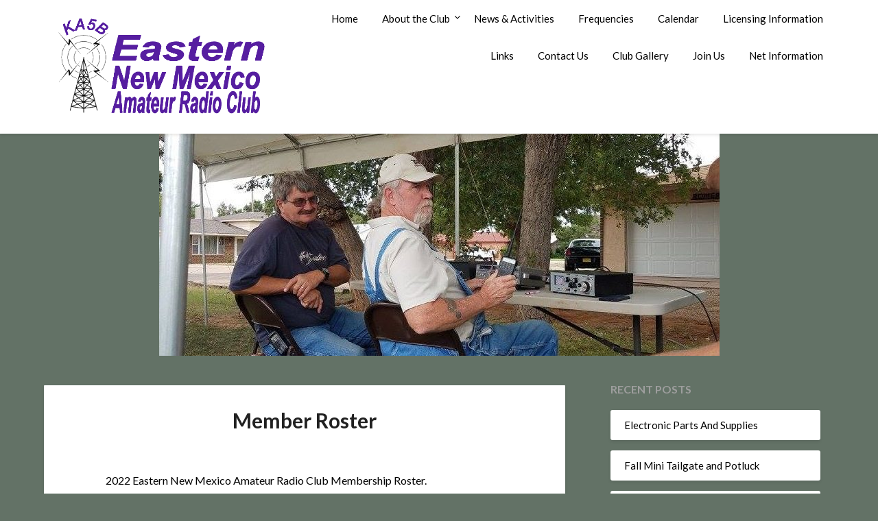

--- FILE ---
content_type: text/html; charset=UTF-8
request_url: https://ka5b.org/index.php/member-roster/
body_size: 58707
content:
<!doctype html>
<html lang="en-US">
<head>
	<meta charset="UTF-8">
	<meta name="viewport" content="width=device-width, initial-scale=1">
	<link rel="profile" href="http://gmpg.org/xfn/11">
	<title>Member Roster &#8211; Eastern New Mexico Amateur Radio Club</title>
<meta name='robots' content='max-image-preview:large' />
<link rel='dns-prefetch' href='//stats.wp.com' />
<link rel='dns-prefetch' href='//fonts.googleapis.com' />
<link rel="alternate" type="application/rss+xml" title="Eastern New Mexico Amateur Radio Club &raquo; Feed" href="https://ka5b.org/index.php/feed/" />
<link rel="alternate" type="application/rss+xml" title="Eastern New Mexico Amateur Radio Club &raquo; Comments Feed" href="https://ka5b.org/index.php/comments/feed/" />
<link rel="alternate" title="oEmbed (JSON)" type="application/json+oembed" href="https://ka5b.org/index.php/wp-json/oembed/1.0/embed?url=https%3A%2F%2Fka5b.org%2Findex.php%2Fmember-roster%2F" />
<link rel="alternate" title="oEmbed (XML)" type="text/xml+oembed" href="https://ka5b.org/index.php/wp-json/oembed/1.0/embed?url=https%3A%2F%2Fka5b.org%2Findex.php%2Fmember-roster%2F&#038;format=xml" />
		<!-- This site uses the Google Analytics by MonsterInsights plugin v9.11.1 - Using Analytics tracking - https://www.monsterinsights.com/ -->
							<script src="//www.googletagmanager.com/gtag/js?id=G-5Q9PS9W5JY"  data-cfasync="false" data-wpfc-render="false" type="text/javascript" async></script>
			<script data-cfasync="false" data-wpfc-render="false" type="text/javascript">
				var mi_version = '9.11.1';
				var mi_track_user = true;
				var mi_no_track_reason = '';
								var MonsterInsightsDefaultLocations = {"page_location":"https:\/\/ka5b.org\/member-roster\/"};
								if ( typeof MonsterInsightsPrivacyGuardFilter === 'function' ) {
					var MonsterInsightsLocations = (typeof MonsterInsightsExcludeQuery === 'object') ? MonsterInsightsPrivacyGuardFilter( MonsterInsightsExcludeQuery ) : MonsterInsightsPrivacyGuardFilter( MonsterInsightsDefaultLocations );
				} else {
					var MonsterInsightsLocations = (typeof MonsterInsightsExcludeQuery === 'object') ? MonsterInsightsExcludeQuery : MonsterInsightsDefaultLocations;
				}

								var disableStrs = [
										'ga-disable-G-5Q9PS9W5JY',
									];

				/* Function to detect opted out users */
				function __gtagTrackerIsOptedOut() {
					for (var index = 0; index < disableStrs.length; index++) {
						if (document.cookie.indexOf(disableStrs[index] + '=true') > -1) {
							return true;
						}
					}

					return false;
				}

				/* Disable tracking if the opt-out cookie exists. */
				if (__gtagTrackerIsOptedOut()) {
					for (var index = 0; index < disableStrs.length; index++) {
						window[disableStrs[index]] = true;
					}
				}

				/* Opt-out function */
				function __gtagTrackerOptout() {
					for (var index = 0; index < disableStrs.length; index++) {
						document.cookie = disableStrs[index] + '=true; expires=Thu, 31 Dec 2099 23:59:59 UTC; path=/';
						window[disableStrs[index]] = true;
					}
				}

				if ('undefined' === typeof gaOptout) {
					function gaOptout() {
						__gtagTrackerOptout();
					}
				}
								window.dataLayer = window.dataLayer || [];

				window.MonsterInsightsDualTracker = {
					helpers: {},
					trackers: {},
				};
				if (mi_track_user) {
					function __gtagDataLayer() {
						dataLayer.push(arguments);
					}

					function __gtagTracker(type, name, parameters) {
						if (!parameters) {
							parameters = {};
						}

						if (parameters.send_to) {
							__gtagDataLayer.apply(null, arguments);
							return;
						}

						if (type === 'event') {
														parameters.send_to = monsterinsights_frontend.v4_id;
							var hookName = name;
							if (typeof parameters['event_category'] !== 'undefined') {
								hookName = parameters['event_category'] + ':' + name;
							}

							if (typeof MonsterInsightsDualTracker.trackers[hookName] !== 'undefined') {
								MonsterInsightsDualTracker.trackers[hookName](parameters);
							} else {
								__gtagDataLayer('event', name, parameters);
							}
							
						} else {
							__gtagDataLayer.apply(null, arguments);
						}
					}

					__gtagTracker('js', new Date());
					__gtagTracker('set', {
						'developer_id.dZGIzZG': true,
											});
					if ( MonsterInsightsLocations.page_location ) {
						__gtagTracker('set', MonsterInsightsLocations);
					}
										__gtagTracker('config', 'G-5Q9PS9W5JY', {"forceSSL":"true","link_attribution":"true"} );
										window.gtag = __gtagTracker;										(function () {
						/* https://developers.google.com/analytics/devguides/collection/analyticsjs/ */
						/* ga and __gaTracker compatibility shim. */
						var noopfn = function () {
							return null;
						};
						var newtracker = function () {
							return new Tracker();
						};
						var Tracker = function () {
							return null;
						};
						var p = Tracker.prototype;
						p.get = noopfn;
						p.set = noopfn;
						p.send = function () {
							var args = Array.prototype.slice.call(arguments);
							args.unshift('send');
							__gaTracker.apply(null, args);
						};
						var __gaTracker = function () {
							var len = arguments.length;
							if (len === 0) {
								return;
							}
							var f = arguments[len - 1];
							if (typeof f !== 'object' || f === null || typeof f.hitCallback !== 'function') {
								if ('send' === arguments[0]) {
									var hitConverted, hitObject = false, action;
									if ('event' === arguments[1]) {
										if ('undefined' !== typeof arguments[3]) {
											hitObject = {
												'eventAction': arguments[3],
												'eventCategory': arguments[2],
												'eventLabel': arguments[4],
												'value': arguments[5] ? arguments[5] : 1,
											}
										}
									}
									if ('pageview' === arguments[1]) {
										if ('undefined' !== typeof arguments[2]) {
											hitObject = {
												'eventAction': 'page_view',
												'page_path': arguments[2],
											}
										}
									}
									if (typeof arguments[2] === 'object') {
										hitObject = arguments[2];
									}
									if (typeof arguments[5] === 'object') {
										Object.assign(hitObject, arguments[5]);
									}
									if ('undefined' !== typeof arguments[1].hitType) {
										hitObject = arguments[1];
										if ('pageview' === hitObject.hitType) {
											hitObject.eventAction = 'page_view';
										}
									}
									if (hitObject) {
										action = 'timing' === arguments[1].hitType ? 'timing_complete' : hitObject.eventAction;
										hitConverted = mapArgs(hitObject);
										__gtagTracker('event', action, hitConverted);
									}
								}
								return;
							}

							function mapArgs(args) {
								var arg, hit = {};
								var gaMap = {
									'eventCategory': 'event_category',
									'eventAction': 'event_action',
									'eventLabel': 'event_label',
									'eventValue': 'event_value',
									'nonInteraction': 'non_interaction',
									'timingCategory': 'event_category',
									'timingVar': 'name',
									'timingValue': 'value',
									'timingLabel': 'event_label',
									'page': 'page_path',
									'location': 'page_location',
									'title': 'page_title',
									'referrer' : 'page_referrer',
								};
								for (arg in args) {
																		if (!(!args.hasOwnProperty(arg) || !gaMap.hasOwnProperty(arg))) {
										hit[gaMap[arg]] = args[arg];
									} else {
										hit[arg] = args[arg];
									}
								}
								return hit;
							}

							try {
								f.hitCallback();
							} catch (ex) {
							}
						};
						__gaTracker.create = newtracker;
						__gaTracker.getByName = newtracker;
						__gaTracker.getAll = function () {
							return [];
						};
						__gaTracker.remove = noopfn;
						__gaTracker.loaded = true;
						window['__gaTracker'] = __gaTracker;
					})();
									} else {
										console.log("");
					(function () {
						function __gtagTracker() {
							return null;
						}

						window['__gtagTracker'] = __gtagTracker;
						window['gtag'] = __gtagTracker;
					})();
									}
			</script>
							<!-- / Google Analytics by MonsterInsights -->
		<style id='wp-img-auto-sizes-contain-inline-css' type='text/css'>
img:is([sizes=auto i],[sizes^="auto," i]){contain-intrinsic-size:3000px 1500px}
/*# sourceURL=wp-img-auto-sizes-contain-inline-css */
</style>
<style id='superb-addons-variable-fallbacks-inline-css' type='text/css'>
:root{--wp--preset--color--primary:#1f7cec;--wp--preset--color--primary-hover:#3993ff;--wp--preset--color--base:#fff;--wp--preset--color--featured:#0a284b;--wp--preset--color--contrast-light:#fff;--wp--preset--color--contrast-dark:#000;--wp--preset--color--mono-1:#0d3c74;--wp--preset--color--mono-2:#64748b;--wp--preset--color--mono-3:#e2e8f0;--wp--preset--color--mono-4:#f8fafc;--wp--preset--spacing--superbspacing-xxsmall:clamp(5px,1vw,10px);--wp--preset--spacing--superbspacing-xsmall:clamp(10px,2vw,20px);--wp--preset--spacing--superbspacing-small:clamp(20px,4vw,40px);--wp--preset--spacing--superbspacing-medium:clamp(30px,6vw,60px);--wp--preset--spacing--superbspacing-large:clamp(40px,8vw,80px);--wp--preset--spacing--superbspacing-xlarge:clamp(50px,10vw,100px);--wp--preset--spacing--superbspacing-xxlarge:clamp(60px,12vw,120px);--wp--preset--font-size--superbfont-tiny:clamp(10px,0.625rem + ((1vw - 3.2px) * 0.227),12px);--wp--preset--font-size--superbfont-xxsmall:clamp(12px,0.75rem + ((1vw - 3.2px) * 0.227),14px);--wp--preset--font-size--superbfont-xsmall:clamp(16px,1rem + ((1vw - 3.2px) * 1),16px);--wp--preset--font-size--superbfont-small:clamp(16px,1rem + ((1vw - 3.2px) * 0.227),18px);--wp--preset--font-size--superbfont-medium:clamp(18px,1.125rem + ((1vw - 3.2px) * 0.227),20px);--wp--preset--font-size--superbfont-large:clamp(24px,1.5rem + ((1vw - 3.2px) * 0.909),32px);--wp--preset--font-size--superbfont-xlarge:clamp(32px,2rem + ((1vw - 3.2px) * 1.818),48px);--wp--preset--font-size--superbfont-xxlarge:clamp(40px,2.5rem + ((1vw - 3.2px) * 2.727),64px)}.has-primary-color{color:var(--wp--preset--color--primary)!important}.has-primary-hover-color{color:var(--wp--preset--color--primary-hover)!important}.has-base-color{color:var(--wp--preset--color--base)!important}.has-featured-color{color:var(--wp--preset--color--featured)!important}.has-contrast-light-color{color:var(--wp--preset--color--contrast-light)!important}.has-contrast-dark-color{color:var(--wp--preset--color--contrast-dark)!important}.has-mono-1-color{color:var(--wp--preset--color--mono-1)!important}.has-mono-2-color{color:var(--wp--preset--color--mono-2)!important}.has-mono-3-color{color:var(--wp--preset--color--mono-3)!important}.has-mono-4-color{color:var(--wp--preset--color--mono-4)!important}.has-primary-background-color{background-color:var(--wp--preset--color--primary)!important}.has-primary-hover-background-color{background-color:var(--wp--preset--color--primary-hover)!important}.has-base-background-color{background-color:var(--wp--preset--color--base)!important}.has-featured-background-color{background-color:var(--wp--preset--color--featured)!important}.has-contrast-light-background-color{background-color:var(--wp--preset--color--contrast-light)!important}.has-contrast-dark-background-color{background-color:var(--wp--preset--color--contrast-dark)!important}.has-mono-1-background-color{background-color:var(--wp--preset--color--mono-1)!important}.has-mono-2-background-color{background-color:var(--wp--preset--color--mono-2)!important}.has-mono-3-background-color{background-color:var(--wp--preset--color--mono-3)!important}.has-mono-4-background-color{background-color:var(--wp--preset--color--mono-4)!important}.has-superbfont-tiny-font-size{font-size:var(--wp--preset--font-size--superbfont-tiny)!important}.has-superbfont-xxsmall-font-size{font-size:var(--wp--preset--font-size--superbfont-xxsmall)!important}.has-superbfont-xsmall-font-size{font-size:var(--wp--preset--font-size--superbfont-xsmall)!important}.has-superbfont-small-font-size{font-size:var(--wp--preset--font-size--superbfont-small)!important}.has-superbfont-medium-font-size{font-size:var(--wp--preset--font-size--superbfont-medium)!important}.has-superbfont-large-font-size{font-size:var(--wp--preset--font-size--superbfont-large)!important}.has-superbfont-xlarge-font-size{font-size:var(--wp--preset--font-size--superbfont-xlarge)!important}.has-superbfont-xxlarge-font-size{font-size:var(--wp--preset--font-size--superbfont-xxlarge)!important}
/*# sourceURL=superb-addons-variable-fallbacks-inline-css */
</style>
<style id='wp-emoji-styles-inline-css' type='text/css'>

	img.wp-smiley, img.emoji {
		display: inline !important;
		border: none !important;
		box-shadow: none !important;
		height: 1em !important;
		width: 1em !important;
		margin: 0 0.07em !important;
		vertical-align: -0.1em !important;
		background: none !important;
		padding: 0 !important;
	}
/*# sourceURL=wp-emoji-styles-inline-css */
</style>
<link rel='stylesheet' id='wp-block-library-css' href='https://ka5b.org/wp-includes/css/dist/block-library/style.min.css?ver=6.9' type='text/css' media='all' />
<style id='global-styles-inline-css' type='text/css'>
:root{--wp--preset--aspect-ratio--square: 1;--wp--preset--aspect-ratio--4-3: 4/3;--wp--preset--aspect-ratio--3-4: 3/4;--wp--preset--aspect-ratio--3-2: 3/2;--wp--preset--aspect-ratio--2-3: 2/3;--wp--preset--aspect-ratio--16-9: 16/9;--wp--preset--aspect-ratio--9-16: 9/16;--wp--preset--color--black: #000000;--wp--preset--color--cyan-bluish-gray: #abb8c3;--wp--preset--color--white: #ffffff;--wp--preset--color--pale-pink: #f78da7;--wp--preset--color--vivid-red: #cf2e2e;--wp--preset--color--luminous-vivid-orange: #ff6900;--wp--preset--color--luminous-vivid-amber: #fcb900;--wp--preset--color--light-green-cyan: #7bdcb5;--wp--preset--color--vivid-green-cyan: #00d084;--wp--preset--color--pale-cyan-blue: #8ed1fc;--wp--preset--color--vivid-cyan-blue: #0693e3;--wp--preset--color--vivid-purple: #9b51e0;--wp--preset--gradient--vivid-cyan-blue-to-vivid-purple: linear-gradient(135deg,rgb(6,147,227) 0%,rgb(155,81,224) 100%);--wp--preset--gradient--light-green-cyan-to-vivid-green-cyan: linear-gradient(135deg,rgb(122,220,180) 0%,rgb(0,208,130) 100%);--wp--preset--gradient--luminous-vivid-amber-to-luminous-vivid-orange: linear-gradient(135deg,rgb(252,185,0) 0%,rgb(255,105,0) 100%);--wp--preset--gradient--luminous-vivid-orange-to-vivid-red: linear-gradient(135deg,rgb(255,105,0) 0%,rgb(207,46,46) 100%);--wp--preset--gradient--very-light-gray-to-cyan-bluish-gray: linear-gradient(135deg,rgb(238,238,238) 0%,rgb(169,184,195) 100%);--wp--preset--gradient--cool-to-warm-spectrum: linear-gradient(135deg,rgb(74,234,220) 0%,rgb(151,120,209) 20%,rgb(207,42,186) 40%,rgb(238,44,130) 60%,rgb(251,105,98) 80%,rgb(254,248,76) 100%);--wp--preset--gradient--blush-light-purple: linear-gradient(135deg,rgb(255,206,236) 0%,rgb(152,150,240) 100%);--wp--preset--gradient--blush-bordeaux: linear-gradient(135deg,rgb(254,205,165) 0%,rgb(254,45,45) 50%,rgb(107,0,62) 100%);--wp--preset--gradient--luminous-dusk: linear-gradient(135deg,rgb(255,203,112) 0%,rgb(199,81,192) 50%,rgb(65,88,208) 100%);--wp--preset--gradient--pale-ocean: linear-gradient(135deg,rgb(255,245,203) 0%,rgb(182,227,212) 50%,rgb(51,167,181) 100%);--wp--preset--gradient--electric-grass: linear-gradient(135deg,rgb(202,248,128) 0%,rgb(113,206,126) 100%);--wp--preset--gradient--midnight: linear-gradient(135deg,rgb(2,3,129) 0%,rgb(40,116,252) 100%);--wp--preset--font-size--small: 13px;--wp--preset--font-size--medium: 20px;--wp--preset--font-size--large: 36px;--wp--preset--font-size--x-large: 42px;--wp--preset--spacing--20: 0.44rem;--wp--preset--spacing--30: 0.67rem;--wp--preset--spacing--40: 1rem;--wp--preset--spacing--50: 1.5rem;--wp--preset--spacing--60: 2.25rem;--wp--preset--spacing--70: 3.38rem;--wp--preset--spacing--80: 5.06rem;--wp--preset--shadow--natural: 6px 6px 9px rgba(0, 0, 0, 0.2);--wp--preset--shadow--deep: 12px 12px 50px rgba(0, 0, 0, 0.4);--wp--preset--shadow--sharp: 6px 6px 0px rgba(0, 0, 0, 0.2);--wp--preset--shadow--outlined: 6px 6px 0px -3px rgb(255, 255, 255), 6px 6px rgb(0, 0, 0);--wp--preset--shadow--crisp: 6px 6px 0px rgb(0, 0, 0);}:where(.is-layout-flex){gap: 0.5em;}:where(.is-layout-grid){gap: 0.5em;}body .is-layout-flex{display: flex;}.is-layout-flex{flex-wrap: wrap;align-items: center;}.is-layout-flex > :is(*, div){margin: 0;}body .is-layout-grid{display: grid;}.is-layout-grid > :is(*, div){margin: 0;}:where(.wp-block-columns.is-layout-flex){gap: 2em;}:where(.wp-block-columns.is-layout-grid){gap: 2em;}:where(.wp-block-post-template.is-layout-flex){gap: 1.25em;}:where(.wp-block-post-template.is-layout-grid){gap: 1.25em;}.has-black-color{color: var(--wp--preset--color--black) !important;}.has-cyan-bluish-gray-color{color: var(--wp--preset--color--cyan-bluish-gray) !important;}.has-white-color{color: var(--wp--preset--color--white) !important;}.has-pale-pink-color{color: var(--wp--preset--color--pale-pink) !important;}.has-vivid-red-color{color: var(--wp--preset--color--vivid-red) !important;}.has-luminous-vivid-orange-color{color: var(--wp--preset--color--luminous-vivid-orange) !important;}.has-luminous-vivid-amber-color{color: var(--wp--preset--color--luminous-vivid-amber) !important;}.has-light-green-cyan-color{color: var(--wp--preset--color--light-green-cyan) !important;}.has-vivid-green-cyan-color{color: var(--wp--preset--color--vivid-green-cyan) !important;}.has-pale-cyan-blue-color{color: var(--wp--preset--color--pale-cyan-blue) !important;}.has-vivid-cyan-blue-color{color: var(--wp--preset--color--vivid-cyan-blue) !important;}.has-vivid-purple-color{color: var(--wp--preset--color--vivid-purple) !important;}.has-black-background-color{background-color: var(--wp--preset--color--black) !important;}.has-cyan-bluish-gray-background-color{background-color: var(--wp--preset--color--cyan-bluish-gray) !important;}.has-white-background-color{background-color: var(--wp--preset--color--white) !important;}.has-pale-pink-background-color{background-color: var(--wp--preset--color--pale-pink) !important;}.has-vivid-red-background-color{background-color: var(--wp--preset--color--vivid-red) !important;}.has-luminous-vivid-orange-background-color{background-color: var(--wp--preset--color--luminous-vivid-orange) !important;}.has-luminous-vivid-amber-background-color{background-color: var(--wp--preset--color--luminous-vivid-amber) !important;}.has-light-green-cyan-background-color{background-color: var(--wp--preset--color--light-green-cyan) !important;}.has-vivid-green-cyan-background-color{background-color: var(--wp--preset--color--vivid-green-cyan) !important;}.has-pale-cyan-blue-background-color{background-color: var(--wp--preset--color--pale-cyan-blue) !important;}.has-vivid-cyan-blue-background-color{background-color: var(--wp--preset--color--vivid-cyan-blue) !important;}.has-vivid-purple-background-color{background-color: var(--wp--preset--color--vivid-purple) !important;}.has-black-border-color{border-color: var(--wp--preset--color--black) !important;}.has-cyan-bluish-gray-border-color{border-color: var(--wp--preset--color--cyan-bluish-gray) !important;}.has-white-border-color{border-color: var(--wp--preset--color--white) !important;}.has-pale-pink-border-color{border-color: var(--wp--preset--color--pale-pink) !important;}.has-vivid-red-border-color{border-color: var(--wp--preset--color--vivid-red) !important;}.has-luminous-vivid-orange-border-color{border-color: var(--wp--preset--color--luminous-vivid-orange) !important;}.has-luminous-vivid-amber-border-color{border-color: var(--wp--preset--color--luminous-vivid-amber) !important;}.has-light-green-cyan-border-color{border-color: var(--wp--preset--color--light-green-cyan) !important;}.has-vivid-green-cyan-border-color{border-color: var(--wp--preset--color--vivid-green-cyan) !important;}.has-pale-cyan-blue-border-color{border-color: var(--wp--preset--color--pale-cyan-blue) !important;}.has-vivid-cyan-blue-border-color{border-color: var(--wp--preset--color--vivid-cyan-blue) !important;}.has-vivid-purple-border-color{border-color: var(--wp--preset--color--vivid-purple) !important;}.has-vivid-cyan-blue-to-vivid-purple-gradient-background{background: var(--wp--preset--gradient--vivid-cyan-blue-to-vivid-purple) !important;}.has-light-green-cyan-to-vivid-green-cyan-gradient-background{background: var(--wp--preset--gradient--light-green-cyan-to-vivid-green-cyan) !important;}.has-luminous-vivid-amber-to-luminous-vivid-orange-gradient-background{background: var(--wp--preset--gradient--luminous-vivid-amber-to-luminous-vivid-orange) !important;}.has-luminous-vivid-orange-to-vivid-red-gradient-background{background: var(--wp--preset--gradient--luminous-vivid-orange-to-vivid-red) !important;}.has-very-light-gray-to-cyan-bluish-gray-gradient-background{background: var(--wp--preset--gradient--very-light-gray-to-cyan-bluish-gray) !important;}.has-cool-to-warm-spectrum-gradient-background{background: var(--wp--preset--gradient--cool-to-warm-spectrum) !important;}.has-blush-light-purple-gradient-background{background: var(--wp--preset--gradient--blush-light-purple) !important;}.has-blush-bordeaux-gradient-background{background: var(--wp--preset--gradient--blush-bordeaux) !important;}.has-luminous-dusk-gradient-background{background: var(--wp--preset--gradient--luminous-dusk) !important;}.has-pale-ocean-gradient-background{background: var(--wp--preset--gradient--pale-ocean) !important;}.has-electric-grass-gradient-background{background: var(--wp--preset--gradient--electric-grass) !important;}.has-midnight-gradient-background{background: var(--wp--preset--gradient--midnight) !important;}.has-small-font-size{font-size: var(--wp--preset--font-size--small) !important;}.has-medium-font-size{font-size: var(--wp--preset--font-size--medium) !important;}.has-large-font-size{font-size: var(--wp--preset--font-size--large) !important;}.has-x-large-font-size{font-size: var(--wp--preset--font-size--x-large) !important;}
/*# sourceURL=global-styles-inline-css */
</style>

<style id='classic-theme-styles-inline-css' type='text/css'>
/*! This file is auto-generated */
.wp-block-button__link{color:#fff;background-color:#32373c;border-radius:9999px;box-shadow:none;text-decoration:none;padding:calc(.667em + 2px) calc(1.333em + 2px);font-size:1.125em}.wp-block-file__button{background:#32373c;color:#fff;text-decoration:none}
/*# sourceURL=/wp-includes/css/classic-themes.min.css */
</style>
<link rel='stylesheet' id='bbp-default-css' href='https://ka5b.org/wp-content/plugins/bbpress/templates/default/css/bbpress.min.css?ver=2.6.14' type='text/css' media='all' />
<link rel='stylesheet' id='swpm.common-css' href='https://ka5b.org/wp-content/plugins/simple-membership/css/swpm.common.css?ver=4.7.0' type='text/css' media='all' />
<link rel='stylesheet' id='superb-addons-patterns-css' href='https://ka5b.org/wp-content/plugins/superb-blocks/assets/css/patterns.min.css?ver=3.6.2' type='text/css' media='all' />
<link rel='stylesheet' id='superb-addons-enhancements-css' href='https://ka5b.org/wp-content/plugins/superb-blocks/assets/css/enhancements.min.css?ver=3.6.2' type='text/css' media='all' />
<link rel='stylesheet' id='font-awesome-css' href='https://ka5b.org/wp-content/themes/bloggist/css/font-awesome.min.css?ver=6.9' type='text/css' media='all' />
<link rel='stylesheet' id='bloggist-style-css' href='https://ka5b.org/wp-content/themes/bloggist/style.css?ver=6.9' type='text/css' media='all' />
<link rel='stylesheet' id='bloggist-google-fonts-css' href='//fonts.googleapis.com/css?family=Lato%3A300%2C400%2C700%2C900&#038;ver=6.9' type='text/css' media='all' />
<script type="text/javascript">
            window._nslDOMReady = (function () {
                const executedCallbacks = new Set();
            
                return function (callback) {
                    /**
                    * Third parties might dispatch DOMContentLoaded events, so we need to ensure that we only run our callback once!
                    */
                    if (executedCallbacks.has(callback)) return;
            
                    const wrappedCallback = function () {
                        if (executedCallbacks.has(callback)) return;
                        executedCallbacks.add(callback);
                        callback();
                    };
            
                    if (document.readyState === "complete" || document.readyState === "interactive") {
                        wrappedCallback();
                    } else {
                        document.addEventListener("DOMContentLoaded", wrappedCallback);
                    }
                };
            })();
        </script><script type="text/javascript" src="https://ka5b.org/wp-content/plugins/google-analytics-for-wordpress/assets/js/frontend-gtag.min.js?ver=9.11.1" id="monsterinsights-frontend-script-js" async="async" data-wp-strategy="async"></script>
<script data-cfasync="false" data-wpfc-render="false" type="text/javascript" id='monsterinsights-frontend-script-js-extra'>/* <![CDATA[ */
var monsterinsights_frontend = {"js_events_tracking":"true","download_extensions":"doc,pdf,ppt,zip,xls,docx,pptx,xlsx","inbound_paths":"[{\"path\":\"\\\/go\\\/\",\"label\":\"affiliate\"},{\"path\":\"\\\/recommend\\\/\",\"label\":\"affiliate\"}]","home_url":"https:\/\/ka5b.org","hash_tracking":"false","v4_id":"G-5Q9PS9W5JY"};/* ]]> */
</script>
<script type="text/javascript" src="https://ka5b.org/wp-includes/js/jquery/jquery.min.js?ver=3.7.1" id="jquery-core-js"></script>
<script type="text/javascript" src="https://ka5b.org/wp-includes/js/jquery/jquery-migrate.min.js?ver=3.4.1" id="jquery-migrate-js"></script>
<link rel="https://api.w.org/" href="https://ka5b.org/index.php/wp-json/" /><link rel="alternate" title="JSON" type="application/json" href="https://ka5b.org/index.php/wp-json/wp/v2/pages/11" /><link rel="EditURI" type="application/rsd+xml" title="RSD" href="https://ka5b.org/xmlrpc.php?rsd" />
<meta name="generator" content="WordPress 6.9" />
<link rel="canonical" href="https://ka5b.org/index.php/member-roster/" />
<link rel='shortlink' href='https://ka5b.org/?p=11' />
        <script type="text/javascript">
            jQuery(document).ready(function($) {
                $('#respond').html('<div class="swpm-login-to-comment-msg">Please login to comment.</div>');
            });
        </script>
        	<style>img#wpstats{display:none}</style>
		
		<style type="text/css">
		body, .site, .swidgets-wrap h3, .post-data-text { background: ; }
		.site-title a, .site-description { color: ; }
		.sheader { background-color:  !important; }
		.main-navigation ul li a, .main-navigation ul li .sub-arrow, .super-menu .toggle-mobile-menu,.toggle-mobile-menu:before, .mobile-menu-active .smenu-hide { color: ; }
		#smobile-menu.show .main-navigation ul ul.children.active, #smobile-menu.show .main-navigation ul ul.sub-menu.active, #smobile-menu.show .main-navigation ul li, .smenu-hide.toggle-mobile-menu.menu-toggle, #smobile-menu.show .main-navigation ul li, .primary-menu ul li ul.children li, .primary-menu ul li ul.sub-menu li, .primary-menu .pmenu, .super-menu { border-color: ; border-bottom-color: ; }
		#secondary .widget h3, #secondary .widget h3 a, #secondary .widget h4, #secondary .widget h1, #secondary .widget h2, #secondary .widget h5, #secondary .widget h6, #secondary .widget h4 a { color: ; }
		#secondary .widget a, #secondary a, #secondary .widget li a , #secondary span.sub-arrow{ color: ; }
		#secondary, #secondary .widget, #secondary .widget p, #secondary .widget li, .widget time.rpwe-time.published { color: ; }
		#secondary .swidgets-wrap, #secondary .widget ul li, .featured-sidebar .search-field { border-color: ; }
		.site-info, .footer-column-three input.search-submit, .footer-column-three p, .footer-column-three li, .footer-column-three td, .footer-column-three th, .footer-column-three caption { color: ; }
		.footer-column-three h3, .footer-column-three h4, .footer-column-three h5, .footer-column-three h6, .footer-column-three h1, .footer-column-three h2, .footer-column-three h4, .footer-column-three h3 a { color: ; }
		.footer-column-three a, .footer-column-three li a, .footer-column-three .widget a, .footer-column-three .sub-arrow { color: ; }
		.footer-column-three h3:after { background: ; }
		.site-info, .widget ul li, .footer-column-three input.search-field, .footer-column-three input.search-submit { border-color: ; }
		.site-footer { background-color: ; }
		.content-wrapper h2.entry-title a, .content-wrapper h2.entry-title a:hover, .content-wrapper h2.entry-title a:active, .content-wrapper h2.entry-title a:focus, .archive .page-header h1, .blogposts-list h2 a, .blogposts-list h2 a:hover, .blogposts-list h2 a:active, .search-results h1.page-title { color: ; }
		.blogposts-list .post-data-text, .blogposts-list .post-data-text a, .content-wrapper .post-data-text *{ color: ; }
		.blogposts-list p { color: ; }
		.page-numbers li a, .blogposts-list .blogpost-button { background: ; }
		.page-numbers li a, .blogposts-list .blogpost-button, span.page-numbers.dots, .page-numbers.current, .page-numbers li a:hover { color: ; }
		.archive .page-header h1, .search-results h1.page-title, .blogposts-list.fbox, span.page-numbers.dots, .page-numbers li a, .page-numbers.current { border-color: ; }
		.blogposts-list .post-data-divider { background: ; }
		.page .comments-area .comment-author, .page .comments-area .comment-author a, .page .comments-area .comments-title, .page .content-area h1, .page .content-area h2, .page .content-area h3, .page .content-area h4, .page .content-area h5, .page .content-area h6, .page .content-area th, .single  .comments-area .comment-author, .single .comments-area .comment-author a, .single .comments-area .comments-title, .single .content-area h1, .single .content-area h2, .single .content-area h3, .single .content-area h4, .single .content-area h5, .single .content-area h6, .single .content-area th, .search-no-results h1, .error404 h1 { color: ; }
		.single .post-data-text, .page .post-data-text, .page .post-data-text a, .single .post-data-text a, .comments-area .comment-meta .comment-metadata a, .single .post-data-text * { color: ; }
		.page .content-area p, .page article, .page .content-area table, .page .content-area dd, .page .content-area dt, .page .content-area address, .page .content-area .entry-content, .page .content-area li, .page .content-area ol, .single .content-area p, .single article, .single .content-area table, .single .content-area dd, .single .content-area dt, .single .content-area address, .single .entry-content, .single .content-area li, .single .content-area ol, .search-no-results .page-content p { color: ; }
		.single .entry-content a, .page .entry-content a, .comment-content a, .comments-area .reply a, .logged-in-as a, .comments-area .comment-respond a { color: ; }
		.comments-area p.form-submit input { background: ; }
		.error404 .page-content p, .error404 input.search-submit, .search-no-results input.search-submit { color: ; }
		.page .comments-area, .page article.fbox, .page article tr, .page .comments-area ol.comment-list ol.children li, .page .comments-area ol.comment-list .comment, .single .comments-area, .single article.fbox, .single article tr, .comments-area ol.comment-list ol.children li, .comments-area ol.comment-list .comment, .error404 main#main, .error404 .search-form label, .search-no-results .search-form label, .error404 input.search-submit, .search-no-results input.search-submit, .error404 main#main, .search-no-results section.fbox.no-results.not-found{ border-color: ; }
		.single .post-data-divider, .page .post-data-divider { background: ; }
		.single .comments-area p.form-submit input, .page .comments-area p.form-submit input { color: ; }
		.bottom-header-wrapper { padding-top: px; }
		.bottom-header-wrapper { padding-bottom: px; }
		.bottom-header-wrapper { background: ; }
		.bottom-header-wrapper *{ color: ; }
		.header-widget a, .header-widget li a, .header-widget i.fa { color: ; }
		.header-widget, .header-widget p, .header-widget li, .header-widget .textwidget { color: ; }
		.header-widget .widget-title, .header-widget h1, .header-widget h3, .header-widget h2, .header-widget h4, .header-widget h5, .header-widget h6{ color: ; }
		.header-widget.swidgets-wrap, .header-widget ul li, .header-widget .search-field { border-color: ; }
		.bottom-header-title, .bottom-header-paragraph{ color: ; }

		#secondary .widget-title-lines:after, #secondary .widget-title-lines:before { background: ; }


		.header-widgets-wrapper .swidgets-wrap{ background: ; }
		.top-nav-wrapper, .primary-menu .pmenu, .super-menu, #smobile-menu, .primary-menu ul li ul.children, .primary-menu ul li ul.sub-menu { background-color: ; }
		#secondary .widget li, #secondary input.search-field, #secondary div#calendar_wrap, #secondary .tagcloud, #secondary .textwidget{ background: ; }
		#secondary .swidget { border-color: ; }
		.archive article.fbox, .search-results article.fbox, .blog article.fbox { background: ; }


		.comments-area, .single article.fbox, .page article.fbox { background: ; }
		</style>
				<style type="text/css">


	.site-title a,
		.site-description,
		.logofont {
			color: #blank;
		}

		a.logofont {
		position: absolute;
		clip: rect(1px, 1px, 1px, 1px);
		display:none;
	}
	
		https://ka5b.org/wp-content/uploads/2019/02/cropped-Field-Day-2017-Cropped.jpg"
				a.logofont{
			position: absolute;
			clip: rect(1px, 1px, 1px, 1px);
			display:none;
		}
				</style>
		<style type="text/css" id="custom-background-css">
body.custom-background { background-color: #637266; }
</style>
	<link rel="icon" href="https://ka5b.org/wp-content/uploads/2019/02/cropped-KA5B-Icon-32x32.png" sizes="32x32" />
<link rel="icon" href="https://ka5b.org/wp-content/uploads/2019/02/cropped-KA5B-Icon-192x192.png" sizes="192x192" />
<link rel="apple-touch-icon" href="https://ka5b.org/wp-content/uploads/2019/02/cropped-KA5B-Icon-180x180.png" />
<meta name="msapplication-TileImage" content="https://ka5b.org/wp-content/uploads/2019/02/cropped-KA5B-Icon-270x270.png" />
</head>

<body class="wp-singular page-template-default page page-id-11 custom-background wp-custom-logo wp-theme-bloggist header-image">
	
<script type="text/javascript" id="bbp-swap-no-js-body-class">
	document.body.className = document.body.className.replace( 'bbp-no-js', 'bbp-js' );
</script>

	<a class="skip-link screen-reader-text" href="#primary">Skip to content</a>
	<div id="page" class="site">

		<header id="masthead" class="sheader site-header clearfix">
			<nav id="primary-site-navigation" class="primary-menu main-navigation clearfix">

				<a href="#" id="pull" class="smenu-hide toggle-mobile-menu menu-toggle" aria-controls="secondary-menu" aria-expanded="false">Menu</a>
				<div class="top-nav-wrapper">
					<div class="content-wrap">
						<div class="logo-container"> 

															<a href="https://ka5b.org/" class="custom-logo-link" rel="home"><img width="660" height="339" src="https://ka5b.org/wp-content/uploads/2019/02/cropped-KA5B-Club-Logo-2017-4.png" class="custom-logo" alt="Eastern New Mexico Amateur Radio Club" decoding="async" fetchpriority="high" srcset="https://ka5b.org/wp-content/uploads/2019/02/cropped-KA5B-Club-Logo-2017-4.png 660w, https://ka5b.org/wp-content/uploads/2019/02/cropped-KA5B-Club-Logo-2017-4-300x154.png 300w" sizes="(max-width: 660px) 100vw, 660px" /></a>																	<a class="logofont" href="https://ka5b.org/" rel="home">Eastern New Mexico Amateur Radio Club</a>
								
							</div>
							<div class="center-main-menu">
								<div class="menu-main-menu-container"><ul id="primary-menu" class="pmenu"><li id="menu-item-20" class="menu-item menu-item-type-custom menu-item-object-custom menu-item-home menu-item-20"><a href="https://ka5b.org">Home</a></li>
<li id="menu-item-21" class="menu-item menu-item-type-post_type menu-item-object-page menu-item-has-children menu-item-21"><a href="https://ka5b.org/index.php/about-us/">About the Club</a>
<ul class="sub-menu">
	<li id="menu-item-412" class="menu-item menu-item-type-post_type menu-item-object-page menu-item-412"><a href="https://ka5b.org/index.php/about-us/silent-key-memorial/">Silent Key Memorial</a></li>
	<li id="menu-item-413" class="menu-item menu-item-type-post_type menu-item-object-page menu-item-413"><a href="https://ka5b.org/index.php/about-us/eastern-new-mexico-amateur-radio-operators/">Eastern New Mexico Amateur Radio Operators – Active</a></li>
	<li id="menu-item-505" class="menu-item menu-item-type-post_type menu-item-object-page menu-item-505"><a href="https://ka5b.org/index.php/about-us/eastern-new-mexico-amateur-radio-operators-inactive/">Eastern New Mexico Amateur Radio Operators – Inactive</a></li>
	<li id="menu-item-233" class="menu-item menu-item-type-post_type menu-item-object-page menu-item-233"><a href="https://ka5b.org/index.php/about-us/membership-contacts/">Membership Contacts</a></li>
</ul>
</li>
<li id="menu-item-25" class="menu-item menu-item-type-post_type menu-item-object-page menu-item-25"><a href="https://ka5b.org/index.php/news-activities/">News &#038; Activities</a></li>
<li id="menu-item-22" class="menu-item menu-item-type-post_type menu-item-object-page menu-item-22"><a href="https://ka5b.org/index.php/frequencies/">Frequencies</a></li>
<li id="menu-item-76" class="menu-item menu-item-type-post_type menu-item-object-page menu-item-76"><a href="https://ka5b.org/index.php/calendar/">Calendar</a></li>
<li id="menu-item-77" class="menu-item menu-item-type-post_type menu-item-object-page menu-item-77"><a href="https://ka5b.org/index.php/licensing-information/">Licensing Information</a></li>
<li id="menu-item-78" class="menu-item menu-item-type-post_type menu-item-object-page menu-item-78"><a href="https://ka5b.org/index.php/links/">Links</a></li>
<li id="menu-item-79" class="menu-item menu-item-type-custom menu-item-object-custom menu-item-79"><a href="mailto:enmarc.ka5b@gmail.com">Contact Us</a></li>
<li id="menu-item-80" class="menu-item menu-item-type-custom menu-item-object-custom menu-item-80"><a href="https://ka5b.org/coppermine">Club Gallery</a></li>
<li id="menu-item-165" class="menu-item menu-item-type-post_type menu-item-object-page menu-item-165"><a href="https://ka5b.org/index.php/join-us/">Join Us</a></li>
<li id="menu-item-489" class="menu-item menu-item-type-post_type menu-item-object-page menu-item-489"><a href="https://ka5b.org/index.php/join-us/net-information/">Net Information</a></li>
</ul></div>							</div>
						</div>
					</div>
				</nav>

				<div class="super-menu clearfix">
					<div class="super-menu-inner">
													<a href="https://ka5b.org/" class="custom-logo-link" rel="home"><img width="660" height="339" src="https://ka5b.org/wp-content/uploads/2019/02/cropped-KA5B-Club-Logo-2017-4.png" class="custom-logo" alt="Eastern New Mexico Amateur Radio Club" decoding="async" srcset="https://ka5b.org/wp-content/uploads/2019/02/cropped-KA5B-Club-Logo-2017-4.png 660w, https://ka5b.org/wp-content/uploads/2019/02/cropped-KA5B-Club-Logo-2017-4-300x154.png 300w" sizes="(max-width: 660px) 100vw, 660px" /></a>															<a class="logofont" href="https://ka5b.org/" rel="home">Eastern New Mexico Amateur Radio Club</a>
							
							<a href="#" id="pull" class="toggle-mobile-menu menu-toggle" aria-controls="secondary-menu" aria-expanded="false">

							</a>
						</div>
					</div>
					<div id="mobile-menu-overlay"></div>
				</header>


				<!-- Header img -->
									<div class="bottom-header-wrapper">
						<div class="bottom-header-text">
																				</div>
						<img src="https://ka5b.org/wp-content/uploads/2019/02/cropped-Field-Day-2017-Cropped.jpg" alt="Eastern New Mexico Amateur Radio Club" />
					</div>
								<!-- / Header img -->

				<div class="content-wrap">


					<!-- Upper widgets -->
					<div class="header-widgets-wrapper">
						
						
											</div>
					<!-- / Upper widgets -->


				</div>

				<div id="content" class="site-content clearfix">
					<div class="content-wrap">

	<div id="primary" class="featured-content content-area">
		<main id="main" class="site-main">

					<article id="post-11" class="posts-entry fbox post-11 page type-page status-publish hentry">
	<header class="entry-header">
		<h1 class="entry-title">Member Roster</h1>	</header><!-- .entry-header -->

	<div class="entry-content">
		<table>
<tbody>
<tr>
<td width="100%">
<table>
<tbody>
<tr>
<td>
<table>
<tbody>
<tr>
<td></td>
<td>
<table>
<tbody>
<tr>
<td>2022 Eastern New Mexico Amateur Radio Club Membership Roster.</p>
<table width="100%">
<tbody>
<tr>
<td></td>
</tr>
</tbody>
<tbody>
<tr>
<td><strong> Callsign      </strong></td>
<td><strong> Name</strong></td>
<td><strong> Position</strong></td>
<td><strong> Status</strong></td>
</tr>
<tr>
<td> W5RNE</td>
<td> Richard Brooks</td>
<td> (2018)</td>
<td> Silent Key</td>
</tr>
<tr>
<td> KE5DAN</td>
<td> Jesse Brown</td>
<td></td>
<td> Silent Key</td>
</tr>
<tr>
<td> W2XAB</td>
<td> John Burningham</td>
<td>(2022)</td>
<td> Silent Key</td>
</tr>
<tr>
<td> KC5BPB</td>
<td> Betty Choc</td>
<td> (2022)</td>
<td> Silent Key</td>
</tr>
<tr>
<td> W5YQ</td>
<td> Dr. Martin Goodwin</td>
<td> Life Member (2009)</td>
<td> Silent Key</td>
</tr>
<tr>
<td> KA5BAT</td>
<td> Harold Landsperg, III</td>
<td> (2022)</td>
<td> Silent Key</td>
</tr>
<tr>
<td> W5CXP</td>
<td> Sid Pipkin</td>
<td> Life Member (2009)</td>
<td> Silent Key</td>
</tr>
<tr>
<td> KF5QIK</td>
<td> Mike Roberts</td>
<td> (2019)</td>
<td> Silent Key</td>
</tr>
<tr>
<td> KE5EJC</td>
<td> Andrew Tressell</td>
<td> (2018)</td>
<td> Silent Key</td>
</tr>
<tr>
<td> N5LHO</td>
<td> John West</td>
<td> (2020)</td>
<td> Silent Key</td>
</tr>
<tr>
<td></td>
<td></td>
<td></td>
<td></td>
</tr>
<tr>
<td> K0BBK</td>
<td> Marty Tressell</td>
<td> President</td>
<td> 2025</td>
</tr>
<tr>
<td> K5UOT</td>
<td> Blaine &#8220;Smitty&#8221;Smith</td>
<td> Vice President/Public Information Officer</td>
<td> 2025</td>
</tr>
<tr>
<td> KG5UFQ</td>
<td> Charles Roller</td>
<td> Secretary</td>
<td> 2025</td>
</tr>
<tr>
<td> KC5VOX</td>
<td> Gordon Beevers</td>
<td>Emergency Coordinator</td>
<td> 2025</td>
</tr>
<tr>
<td> K5UBE</td>
<td> Weldon Kube</td>
<td>Program Director</td>
<td> 2025</td>
</tr>
<tr>
<td> NM5SP</td>
<td> Alan Brockmeier</td>
<td>Compliance Officer</td>
<td> 2025</td>
</tr>
<tr>
<td> W5JEA</td>
<td> Jesse Armstrong</td>
<td></td>
<td> 2025</td>
</tr>
<tr>
<td> KJ5ALE</td>
<td> Virginia Armstrong</td>
<td></td>
<td> 2025</td>
</tr>
<tr>
<td> N5WPN</td>
<td> Keith Baskett</td>
<td></td>
<td> 2025</td>
</tr>
<tr>
<td> N/A</td>
<td> Suzanne Brockmeier</td>
<td></td>
<td> 2025</td>
</tr>
<tr>
<td> WS5D</td>
<td> Jack Bumgarner</td>
<td></td>
<td> 2025</td>
</tr>
<tr>
<td> K2TDA</td>
<td> Brian Chambers</td>
<td> </td>
<td> 2025</td>
</tr>
<tr>
<td> WA5IHL</td>
<td> Paul Choc</td>
<td> Life Member</td>
<td> Life</td>
</tr>
<tr>
<td> KD5AYW</td>
<td> Roy Dean</td>
<td></td>
<td> 2025</td>
</tr>
<tr>
<td> KJ5ALD</td>
<td> Cheryl Gambardella</td>
<td></td>
<td> 2025</td>
</tr>
<tr>
<td> KK7LA</td>
<td> Glenn Hawthorne</td>
<td></td>
<td> 2025</td>
</tr>
<tr>
<td> W2BDQ</td>
<td> Mikel Hays</td>
<td></td>
<td> 2025</td>
</tr>
<tr>
<td> W5DBJ</td>
<td> David Johnson</td>
<td></td>
<td> 2025</td>
</tr>
<tr>
<td> KF5VQL</td>
<td> Eugene D. Kelly III</td>
<td>Webmaster</td>
<td> 2025</td>
</tr>
<tr>
<td> W5CZA</td>
<td> Mathew Kube</td>
<td></td>
<td> 2025</td>
</tr>
<tr>
<td> W4BMR</td>
<td> Brad Martin</td>
<td></td>
<td> 2024</td>
</tr>
<tr>
<td> KK5LM</td>
<td> Loren Martin</td>
<td></td>
<td> 2023</td>
</tr>
<tr>
<td> N/A</td>
<td> Dave Mitchell</td>
<td></td>
<td> 2023</td>
</tr>
<tr>
<td> KD5XB</td>
<td> Earl Needham</td>
<td></td>
<td> 2025</td>
</tr>
<tr>
<td> KI5ZYW</td>
<td> Logan Nightingale</td>
<td></td>
<td> 2023</td>
</tr>
<tr>
<td> KI5CAK</td>
<td> Roy Ouellette</td>
<td></td>
<td> 2023</td>
</tr>
<tr>
<td> W5EVO</td>
<td> Michael Perkins</td>
<td></td>
<td> 2025</td>
</tr>
<tr>
<td> K5NEC</td>
<td> Doug Pettigrew</td>
<td></td>
<td> 2025</td>
</tr>
<tr>
<td> KB5TTS</td>
<td> Doug Richardson</td>
<td></td>
<td> 2025</td>
</tr>
<tr>
<td> WD5TDR</td>
<td> Taryne Richardson</td>
<td></td>
<td> 2025</td>
</tr>
<tr>
<td> N/A</td>
<td> Phyllis Roberts</td>
<td></td>
<td> 2023</td>
</tr>
<tr>
<td> KG5UFP</td>
<td> Lynnette Roller</td>
<td></td>
<td> 2025</td>
</tr>
<tr>
<td> K5LQN</td>
<td> Kenneth Russell</td>
<td></td>
<td> 2023</td>
</tr>
<tr>
<td> KF5ECK</td>
<td> Jerry Shade</td>
<td></td>
<td> 2023</td>
</tr>
<tr>
<td> KC5CRK</td>
<td> Mary Smith</td>
<td></td>
<td> 2025</td>
</tr>
<tr>
<td> KI5ZYV</td>
<td> Timothy Smith</td>
<td></td>
<td> 2023</td>
</tr>
<tr>
<td> WD5EMK</td>
<td>Robert Snell</td>
<td></td>
<td> 2025</td>
</tr>
<tr>
<td> N5GQX</td>
<td> Terry Splawn</td>
<td></td>
<td> 2023</td>
</tr>
<tr>
<td> N0TSW</td>
<td> Annette Tressell</td>
<td></td>
<td> 2025</td>
</tr>
<tr>
<td> KE5GRQ</td>
<td> Bryce Victory</td>
<td></td>
<td> 2025</td>
</tr>
<tr>
<td> KI5AJJ</td>
<td> Isaac Victory</td>
<td></td>
<td> 2025</td>
</tr>
<tr>
<td> KE5HZO</td>
<td> Ronda Victory</td>
<td></td>
<td> 2025</td>
</tr>
<tr>
<td> W5AWT</td>
<td> John Vistine</td>
<td></td>
<td> 2025</td>
</tr>
<tr>
<td> N/A</td>
<td> Tyler Walker</td>
<td></td>
<td> 2025</td>
</tr>
<tr>
<td> K5VWRN/A</td>
<td> Suzanne West</td>
<td></td>
<td> 2025</td>
</tr>
<tr>
<td> KB5FWD</td>
<td> Doug Whitecotton</td>
<td></td>
<td> 2023</td>
</tr>
<tr>
<td></td>
<td></td>
<td></td>
<td></td>
</tr>
<tr>
<td></td>
<td></td>
<td></td>
<td></td>
</tr>
<tr>
<td></td>
<td></td>
<td></td>
<td></td>
</tr>
<tr>
<td> PAST MEMBERS</td>
<td></td>
<td></td>
<td></td>
</tr>
<tr>
<td> N5LTZ</td>
<td> William (Chips) Andrews</td>
<td></td>
<td> 2023</td>
</tr>
<tr>
<td> KC5ZTN</td>
<td> Larry Beevers</td>
<td></td>
<td> 2021</td>
</tr>
<tr>
<td> KJ4YNV</td>
<td> David Benes</td>
<td></td>
<td></td>
</tr>
<tr>
<td> KJ5BSC</td>
<td> Jason R Burrell</td>
<td></td>
<td> 2023</td>
</tr>
<tr>
<td></td>
<td> Jeremy Cochran</td>
<td></td>
<td> 2020</td>
</tr>
<tr>
<td> KD0FKT</td>
<td> William Coe</td>
<td></td>
<td> 2022</td>
</tr>
<tr>
<td> KE5COL</td>
<td> Meredith Cole</td>
<td></td>
<td> 2022</td>
</tr>
<tr>
<td> KG4PNC</td>
<td> Jerry Conner</td>
<td></td>
<td></td>
</tr>
<tr>
<td> W5ROY</td>
<td> Roy Creiglow</td>
<td></td>
<td> 2018</td>
</tr>
<tr>
<td> KC5EGP</td>
<td> Sandy Creiglow</td>
<td></td>
<td></td>
</tr>
<tr>
<td> KI5VTM</td>
<td> Terry Curry</td>
<td></td>
<td> 2023</td>
</tr>
<tr>
<td> KK5DAN</td>
<td> Dan Damschke</td>
<td></td>
<td></td>
</tr>
<tr>
<td> N/A</td>
<td> Adah Dean</td>
<td></td>
<td> 2019</td>
</tr>
<tr>
<td> K5WOZ</td>
<td> Brandon Fen</td>
<td></td>
<td></td>
</tr>
<tr>
<td> KI5BLW</td>
<td> Andrew Fabris</td>
<td></td>
<td> 2022</td>
</tr>
<tr>
<td> K5LAF</td>
<td> Alan Fields</td>
<td></td>
<td> 2018</td>
</tr>
<tr>
<td> KI5TMG</td>
<td> Kyle Fitzwater</td>
<td>Treasurer</td>
<td> 2024</td>
</tr>
<tr>
<td> KK5OV</td>
<td> Joseph Flores</td>
<td></td>
<td> 2022</td>
</tr>
<tr>
<td> KB5ZSK</td>
<td> Jude Flores</td>
<td></td>
<td> 2022</td>
</tr>
<tr>
<td> W5CEH</td>
<td> Charles Harris</td>
<td></td>
<td> 2023</td>
</tr>
<tr>
<td> KG5DTV</td>
<td> Dan Heerding</td>
<td></td>
<td> 2019</td>
</tr>
<tr>
<td> N/A</td>
<td> Rachel Hill</td>
<td></td>
<td> 2022</td>
</tr>
<tr>
<td> N/A</td>
<td> RJ Hill</td>
<td></td>
<td> 2022</td>
</tr>
<tr>
<td> KI5MJR</td>
<td> Shane Hill</td>
<td></td>
<td> 2023</td>
</tr>
<tr>
<td> KI5CAI</td>
<td> Rex Holt</td>
<td></td>
<td> 2023</td>
</tr>
<tr>
<td> KE0CNG</td>
<td> Eugene Debs Kelly Jr</td>
<td></td>
<td> 2020</td>
</tr>
<tr>
<td> N5ZLU</td>
<td> Ronny Kerr</td>
<td></td>
<td> 2023</td>
</tr>
<tr>
<td> N8VEU</td>
<td> Tom Kun</td>
<td></td>
<td> 2022</td>
</tr>
<tr>
<td> KI4PKI</td>
<td> George Lalacona</td>
<td></td>
<td> 2021</td>
</tr>
<tr>
<td> KC9EOB</td>
<td> Chris Larson</td>
<td></td>
<td> 2021</td>
</tr>
<tr>
<td> KF5VQJ</td>
<td> Billy Locke</td>
<td></td>
<td> 2016</td>
</tr>
<tr>
<td> KG5POT</td>
<td> Montana Locke</td>
<td></td>
<td> 2019</td>
</tr>
<tr>
<td> KB5TZK</td>
<td> James McIntosh</td>
<td></td>
<td> 2022</td>
</tr>
<tr>
<td> KI5KQS</td>
<td> Blaise McNeese</td>
<td></td>
<td></td>
</tr>
<tr>
<td> KI5LMC</td>
<td> Jason Meeks</td>
<td></td>
<td></td>
</tr>
<tr>
<td> KC5NEX</td>
<td> Terry Miller</td>
<td></td>
<td></td>
</tr>
<tr>
<td> KA5EBL</td>
<td> Bob Moelius</td>
<td></td>
<td> 2019</td>
</tr>
<tr>
<td> KD5ZPN</td>
<td> Jeff Moulton</td>
<td></td>
<td></td>
</tr>
<tr>
<td> KI5KQR</td>
<td> Denny Pilgram</td>
<td></td>
<td></td>
</tr>
<tr>
<td> KG5IPV</td>
<td> Mike Prather</td>
<td></td>
<td></td>
</tr>
<tr>
<td> WA5FYF</td>
<td> Jack Pritchard</td>
<td></td>
<td></td>
</tr>
<tr>
<td> KB5TTS</td>
<td> Doug Richardson</td>
<td></td>
<td> 2022</td>
</tr>
<tr>
<td> N5GQP</td>
<td> Kathy Splawn</td>
<td></td>
<td></td>
</tr>
<tr>
<td> KB5ZLB</td>
<td> Tim Talley</td>
<td></td>
<td></td>
</tr>
<tr>
<td> N7EOJ</td>
<td> Joseph “Budd” Turner</td>
<td></td>
<td> 2018</td>
</tr>
<tr>
<td> N/A</td>
<td> Jesse VanKuran</td>
<td></td>
<td> 2019</td>
</tr>
<tr>
<td> W3LPM</td>
<td> Bill Voorhees</td>
<td></td>
<td> 2021</td>
</tr>
<tr>
<td> KG5FFJ</td>
<td> Sam Webb</td>
<td></td>
<td></td>
</tr>
<tr>
<td> KB5FVR</td>
<td> Debra Whitecotton</td>
<td></td>
<td> 2022</td>
</tr>
<tr>
<td> KG5YMS</td>
<td> Craig Wolf</td>
<td></td>
<td> 2022</td>
</tr>
<tr>
<td> N/A</td>
<td> Landon Wolf</td>
<td></td>
<td></td>
</tr>
<tr>
<td></td>
<td></td>
<td></td>
<td></td>
</tr>
<tr>
<td></td>
<td></td>
<td></td>
<td></td>
</tr>
</tbody>
</table>
</td>
</tr>
</tbody>
</table>
<p>All active and life members are listed. If your name is not on here and you have paid your dues, please contact the club at enmarc.ka5b@gmail.com. Thank you for supporting your club!</td>
</tr>
</tbody>
</table>
</td>
</tr>
</tbody>
</table>
</td>
</tr>
</tbody>
</table>

			</div><!-- .entry-content -->
</article><!-- #post-11 -->

		</main><!-- #main -->
	</div><!-- #primary -->


<aside id="secondary" class="featured-sidebar widget-area">
	
		<section id="recent-posts-2" class="fbox swidgets-wrap widget widget_recent_entries">
		<div class="sidebar-headline-wrapper"><div class="sidebarlines-wrapper"><div class="widget-title-lines"></div></div><h4 class="widget-title">Recent Posts</h4></div>
		<ul>
											<li>
					<a href="https://ka5b.org/index.php/2025/12/30/electronic-parts-and-supplies/">Electronic Parts And Supplies</a>
									</li>
											<li>
					<a href="https://ka5b.org/index.php/2025/11/11/fall-mini-tailgate-and-potluck/">Fall Mini Tailgate and Potluck</a>
									</li>
											<li>
					<a href="https://ka5b.org/index.php/2025/05/14/2025-tailgate/">2025 Tailgate</a>
									</li>
											<li>
					<a href="https://ka5b.org/index.php/2024/05/01/2024-tailgate/">2024 Tailgate</a>
									</li>
											<li>
					<a href="https://ka5b.org/index.php/2024/03/18/spring-change-to-daily-nets/">Spring Change to Daily NETS</a>
									</li>
					</ul>

		</section><section id="archives-2" class="fbox swidgets-wrap widget widget_archive"><div class="sidebar-headline-wrapper"><div class="sidebarlines-wrapper"><div class="widget-title-lines"></div></div><h4 class="widget-title">Archives</h4></div>
			<ul>
					<li><a href='https://ka5b.org/index.php/2025/12/'>December 2025</a></li>
	<li><a href='https://ka5b.org/index.php/2025/11/'>November 2025</a></li>
	<li><a href='https://ka5b.org/index.php/2025/05/'>May 2025</a></li>
	<li><a href='https://ka5b.org/index.php/2024/05/'>May 2024</a></li>
	<li><a href='https://ka5b.org/index.php/2024/03/'>March 2024</a></li>
	<li><a href='https://ka5b.org/index.php/2023/12/'>December 2023</a></li>
	<li><a href='https://ka5b.org/index.php/2023/11/'>November 2023</a></li>
	<li><a href='https://ka5b.org/index.php/2023/05/'>May 2023</a></li>
	<li><a href='https://ka5b.org/index.php/2023/02/'>February 2023</a></li>
	<li><a href='https://ka5b.org/index.php/2022/05/'>May 2022</a></li>
	<li><a href='https://ka5b.org/index.php/2022/03/'>March 2022</a></li>
	<li><a href='https://ka5b.org/index.php/2022/02/'>February 2022</a></li>
	<li><a href='https://ka5b.org/index.php/2021/04/'>April 2021</a></li>
	<li><a href='https://ka5b.org/index.php/2021/01/'>January 2021</a></li>
	<li><a href='https://ka5b.org/index.php/2020/08/'>August 2020</a></li>
	<li><a href='https://ka5b.org/index.php/2020/04/'>April 2020</a></li>
	<li><a href='https://ka5b.org/index.php/2019/06/'>June 2019</a></li>
	<li><a href='https://ka5b.org/index.php/2019/05/'>May 2019</a></li>
	<li><a href='https://ka5b.org/index.php/2019/03/'>March 2019</a></li>
	<li><a href='https://ka5b.org/index.php/2019/02/'>February 2019</a></li>
			</ul>

			</section></aside><!-- #secondary -->
</div>
</div><!-- #content -->

<footer id="colophon" class="site-footer clearfix">

	<div class="content-wrap">
		
			
			
		</div>

		<div class="site-info">

			&copy;2026 Eastern New Mexico Amateur Radio Club							<!-- Delete below lines to remove copyright from footer -->
				<span class="footer-info-right">
					 | Powered by  <a href="https://superbthemes.com/" rel="nofollow noopener">Superb Themes</a>
				</span>
				<!-- Delete above lines to remove copyright from footer -->
		</div><!-- .site-info -->
	</div>



</footer><!-- #colophon -->
</div><!-- #page -->

<div id="smobile-menu" class="mobile-only"></div>
<div id="mobile-menu-overlay"></div>

<script type="speculationrules">
{"prefetch":[{"source":"document","where":{"and":[{"href_matches":"/*"},{"not":{"href_matches":["/wp-*.php","/wp-admin/*","/wp-content/uploads/*","/wp-content/*","/wp-content/plugins/*","/wp-content/themes/bloggist/*","/*\\?(.+)"]}},{"not":{"selector_matches":"a[rel~=\"nofollow\"]"}},{"not":{"selector_matches":".no-prefetch, .no-prefetch a"}}]},"eagerness":"conservative"}]}
</script>
<script type="text/javascript" src="https://ka5b.org/wp-content/themes/bloggist/js/navigation.js?ver=20170823" id="bloggist-navigation-js"></script>
<script type="text/javascript" src="https://ka5b.org/wp-content/themes/bloggist/js/skip-link-focus-fix.js?ver=20170823" id="bloggist-skip-link-focus-fix-js"></script>
<script type="text/javascript" src="https://ka5b.org/wp-content/themes/bloggist/js/jquery.flexslider.js?ver=20150423" id="bloggist-flexslider-js"></script>
<script type="text/javascript" src="https://ka5b.org/wp-content/themes/bloggist/js/script.js?ver=20160720" id="bloggist-script-js"></script>
<script type="text/javascript" src="https://ka5b.org/wp-content/themes/bloggist/js/accessibility.js?ver=20160720" id="bloggist-accessibility-js"></script>
<script type="text/javascript" id="jetpack-stats-js-before">
/* <![CDATA[ */
_stq = window._stq || [];
_stq.push([ "view", {"v":"ext","blog":"207312051","post":"11","tz":"0","srv":"ka5b.org","j":"1:15.4"} ]);
_stq.push([ "clickTrackerInit", "207312051", "11" ]);
//# sourceURL=jetpack-stats-js-before
/* ]]> */
</script>
<script type="text/javascript" src="https://stats.wp.com/e-202605.js" id="jetpack-stats-js" defer="defer" data-wp-strategy="defer"></script>
<script id="wp-emoji-settings" type="application/json">
{"baseUrl":"https://s.w.org/images/core/emoji/17.0.2/72x72/","ext":".png","svgUrl":"https://s.w.org/images/core/emoji/17.0.2/svg/","svgExt":".svg","source":{"concatemoji":"https://ka5b.org/wp-includes/js/wp-emoji-release.min.js?ver=6.9"}}
</script>
<script type="module">
/* <![CDATA[ */
/*! This file is auto-generated */
const a=JSON.parse(document.getElementById("wp-emoji-settings").textContent),o=(window._wpemojiSettings=a,"wpEmojiSettingsSupports"),s=["flag","emoji"];function i(e){try{var t={supportTests:e,timestamp:(new Date).valueOf()};sessionStorage.setItem(o,JSON.stringify(t))}catch(e){}}function c(e,t,n){e.clearRect(0,0,e.canvas.width,e.canvas.height),e.fillText(t,0,0);t=new Uint32Array(e.getImageData(0,0,e.canvas.width,e.canvas.height).data);e.clearRect(0,0,e.canvas.width,e.canvas.height),e.fillText(n,0,0);const a=new Uint32Array(e.getImageData(0,0,e.canvas.width,e.canvas.height).data);return t.every((e,t)=>e===a[t])}function p(e,t){e.clearRect(0,0,e.canvas.width,e.canvas.height),e.fillText(t,0,0);var n=e.getImageData(16,16,1,1);for(let e=0;e<n.data.length;e++)if(0!==n.data[e])return!1;return!0}function u(e,t,n,a){switch(t){case"flag":return n(e,"\ud83c\udff3\ufe0f\u200d\u26a7\ufe0f","\ud83c\udff3\ufe0f\u200b\u26a7\ufe0f")?!1:!n(e,"\ud83c\udde8\ud83c\uddf6","\ud83c\udde8\u200b\ud83c\uddf6")&&!n(e,"\ud83c\udff4\udb40\udc67\udb40\udc62\udb40\udc65\udb40\udc6e\udb40\udc67\udb40\udc7f","\ud83c\udff4\u200b\udb40\udc67\u200b\udb40\udc62\u200b\udb40\udc65\u200b\udb40\udc6e\u200b\udb40\udc67\u200b\udb40\udc7f");case"emoji":return!a(e,"\ud83e\u1fac8")}return!1}function f(e,t,n,a){let r;const o=(r="undefined"!=typeof WorkerGlobalScope&&self instanceof WorkerGlobalScope?new OffscreenCanvas(300,150):document.createElement("canvas")).getContext("2d",{willReadFrequently:!0}),s=(o.textBaseline="top",o.font="600 32px Arial",{});return e.forEach(e=>{s[e]=t(o,e,n,a)}),s}function r(e){var t=document.createElement("script");t.src=e,t.defer=!0,document.head.appendChild(t)}a.supports={everything:!0,everythingExceptFlag:!0},new Promise(t=>{let n=function(){try{var e=JSON.parse(sessionStorage.getItem(o));if("object"==typeof e&&"number"==typeof e.timestamp&&(new Date).valueOf()<e.timestamp+604800&&"object"==typeof e.supportTests)return e.supportTests}catch(e){}return null}();if(!n){if("undefined"!=typeof Worker&&"undefined"!=typeof OffscreenCanvas&&"undefined"!=typeof URL&&URL.createObjectURL&&"undefined"!=typeof Blob)try{var e="postMessage("+f.toString()+"("+[JSON.stringify(s),u.toString(),c.toString(),p.toString()].join(",")+"));",a=new Blob([e],{type:"text/javascript"});const r=new Worker(URL.createObjectURL(a),{name:"wpTestEmojiSupports"});return void(r.onmessage=e=>{i(n=e.data),r.terminate(),t(n)})}catch(e){}i(n=f(s,u,c,p))}t(n)}).then(e=>{for(const n in e)a.supports[n]=e[n],a.supports.everything=a.supports.everything&&a.supports[n],"flag"!==n&&(a.supports.everythingExceptFlag=a.supports.everythingExceptFlag&&a.supports[n]);var t;a.supports.everythingExceptFlag=a.supports.everythingExceptFlag&&!a.supports.flag,a.supports.everything||((t=a.source||{}).concatemoji?r(t.concatemoji):t.wpemoji&&t.twemoji&&(r(t.twemoji),r(t.wpemoji)))});
//# sourceURL=https://ka5b.org/wp-includes/js/wp-emoji-loader.min.js
/* ]]> */
</script>
</body>
</html>
